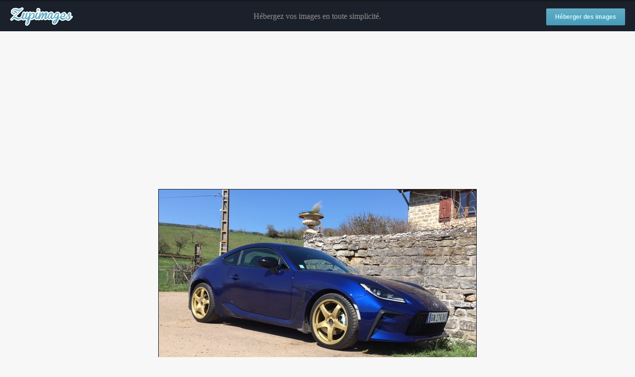

--- FILE ---
content_type: text/html; charset=utf-8
request_url: https://www.google.com/recaptcha/api2/aframe
body_size: 271
content:
<!DOCTYPE HTML><html><head><meta http-equiv="content-type" content="text/html; charset=UTF-8"></head><body><script nonce="KOOA4_XkLR4_JY0Ks260Ow">/** Anti-fraud and anti-abuse applications only. See google.com/recaptcha */ try{var clients={'sodar':'https://pagead2.googlesyndication.com/pagead/sodar?'};window.addEventListener("message",function(a){try{if(a.source===window.parent){var b=JSON.parse(a.data);var c=clients[b['id']];if(c){var d=document.createElement('img');d.src=c+b['params']+'&rc='+(localStorage.getItem("rc::a")?sessionStorage.getItem("rc::b"):"");window.document.body.appendChild(d);sessionStorage.setItem("rc::e",parseInt(sessionStorage.getItem("rc::e")||0)+1);localStorage.setItem("rc::h",'1763024158611');}}}catch(b){}});window.parent.postMessage("_grecaptcha_ready", "*");}catch(b){}</script></body></html>